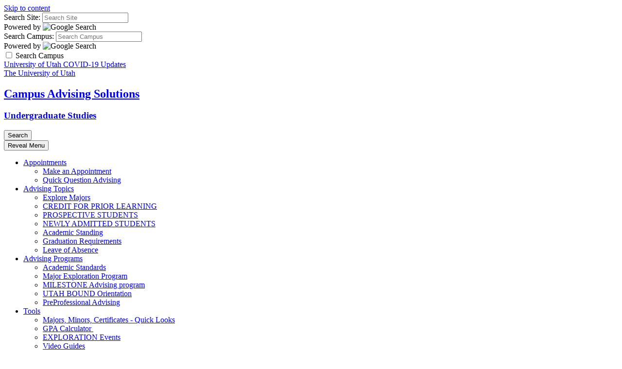

--- FILE ---
content_type: text/html; charset=UTF-8
request_url: https://advising.utah.edu/transfer/blog/posts/2019/November/
body_size: 7579
content:
<!DOCTYPE HTML><html lang="en-US" class="no-js">   <head>
      <meta charset="UTF-8">
      <meta name="viewport" content="width=device-width, initial-scale=1.0, minimum-scale=1.0">
      <title>November - Academic Advising Center - The University of Utah</title>
      <meta name="keywords" content="">
      <meta name="description" content="">
      <meta name="robots" content="index,follow">
      <link rel="icon" href="//templates.utah.edu/_main-v3-1/images/template/favicon.ico">
      <link rel="apple-touch-icon-precomposed" href="//templates.utah.edu/_main-v3-1/images/template/apple-touch-icon.png">
      <link rel="stylesheet" href="//templates.utah.edu/_main-v3-1/css/main.min.css" type="text/css">
      <link rel="stylesheet" type="text/css" href="//templates.utah.edu/_main-v3-1/css/assets/blog.css">
      <link href="/_resources/css/custom.css" rel="stylesheet" type="text/css">
      <script src="//templates.utah.edu/_main-v3-1/js/head-code.min.js"></script>
      
<!-- Google Tag Manager -->

<script>(function(w,d,s,l,i){w[l]=w[l]||[];w[l].push({'gtm.start':
new Date().getTime(),event:'gtm.js'});var f=d.getElementsByTagName(s)[0],
j=d.createElement(s),dl=l!='dataLayer'?'&l='+l:'';j.async=true;j.src=
'https://www.googletagmanager.com/gtm.js?id='+i+dl;f.parentNode.insertBefore(j,f);
})(window,document,'script','dataLayer','GTM-NBS959V');</script>
<!-- End Google Tag Manager -->

      
      <script async src="https://static.addtoany.com/menu/page.js"></script></head>
   <body class="u-red-header no-top-link blog-listing-page"><a class="uu-skip-link" href="#skip-link-target">Skip to content</a>
      
<!-- Google Tag Manager -->

<noscript><iframe src="https://www.googletagmanager.com/ns.html?id=GTM-NBS959V"
height="0" width="0" style="display:none;visibility:hidden"></iframe></noscript>
<!-- End Google Tag Manager (noscript) -->
<div id="uu-top-target" class="uu-site"><!-- SEARCH -->
         <div class="uu-search" role="search">
    <div class="uu-search__container">
        <!-- SITE SEARCH -->
        <form method="get" id="search-site" class="uu-search__form" action="/search/index.php">

            <label for="inputSearchSite" class="sr-only">Search Site:</label>
            <input type="text" id="inputSearchSite" name="q" value="" placeholder="Search Site" />
            <input type="hidden" name="gcse_action" value="site" />

            <div class="form-powered-by">
                <span>Powered by</span> 
                <img src="https://templates.utah.edu/_main-v3-1/images/template/google-logo.png" alt="Google Search">
            </div>

        </form>
        <!-- END SITE SEARCH -->
        <!-- CAMPUS SEARCH -->
        <form method="get" id="search-campus" class="uu-search__form" action="/search/index.php">

            <label for="inputSearchCampus" class="sr-only">Search Campus:</label>
            <input type="text" id="inputSearchCampus" name="q" value="" placeholder="Search Campus" />
            <input type="hidden" name="gcse_action" value="campus" />

            <div class="form-powered-by">
                <span>Powered by</span> 
                <img src="https://templates.utah.edu/_main-v3-1/images/template/google-logo.png" alt="Google Search">
            </div>
        </form>
        <!-- END CAMPUS SEARCH -->
		
		<!-- SEARCH TYPE TOGGLE -->
		<div class="search-type-toggle">
			<label class="uu-switch" for="search_campus_checkbox">
				<input type="checkbox" name="search_campus_checkbox" value="" id="search_campus_checkbox">
				<span class="uu-switch-slider"></span>
				<span class="uu-switch-label">Search Campus</span>
			</label>
		</div>
		<!-- END SEARCH TYPE TOGGLE -->
		
    </div>
</div><!-- END SEARCH -->
         <!-- HEADER -->
         
         <header class="uu-header">
            <div class="uu-header__container">
               <!-- ALERT AREA -->
               <div id="alert_bar" class="uu-alert-bar"> 
	<a href="https://coronavirus.utah.edu/">University of Utah COVID-19 Updates <span class="far fa-long-arrow-alt-right"></span></a>
</div><!-- END ALERT AREA -->
               
               <div class="uu-header__top"> <a href="https://www.utah.edu" class="uu-header__logo"><span class="sr-only">The University of Utah</span></a>                  <div class="uu-header__middle">
                     <!-- HEADER TITLE -->
                     <div class="uu-header__title">
<h2><a href="/">Campus Advising Solutions</a></h2>
<h3><a href="https://ugs.utah.edu/">Undergraduate Studies</a></h3>
</div><!-- END HEADER TITLE -->
                     </div>
                  <div class="uu-search-toggle"><button class="uu-search__trigger"><span class="far fa-search" aria-hidden="true"></span><span class="sr-only">Search</span></button></div><button id="jsNavTrigger" class="uu-nav__trigger" aria-haspopup="true" aria-expanded="false"><span class="sr-only">Reveal Menu</span><span></span></button></div>
               <div class="uu-header__bottom"><!-- HEADER NAVIGATION -->
                  <nav class="uu-header__nav" aria-label="header">
   <ul>
      <li class="has-sub "><a href="#" aria-expanded="false">Appointments</a><ul class="sub-menu">
            <li><a href="/academic-advising-appts.php">Make an Appointment </a></li>
            <li><a href="/forms/quick-question.php">Quick Question Advising</a></li>
         </ul>
      </li>
      <li class="has-sub "><a href="#" aria-expanded="false">Advising Topics</a><ul class="sub-menu">
            <li><a href="/majors/index.php">Explore Majors</a></li>
            <li><a href="/topics/prior-credit.php">CREDIT FOR PRIOR LEARNING</a></li>
            <li><a href="/orientation/prospective-student.php">PROSPECTIVE STUDENTS</a></li>
            <li><a href="/orientation/prep-for-orientation.php">NEWLY ADMITTED STUDENTS</a></li>
            <li><a href="/academic-standards/standings-definitions.php">Academic Standing</a></li>
            <li><a href="https://generaleducation.utah.edu/requirements/">Graduation Requirements</a></li>
            <li><a href="https://registrar.utah.edu/handbook/leave.php">Leave of Absence</a></li>
         </ul>
      </li>
      <li class="has-sub "><a href="#" aria-expanded="false">Advising Programs</a><ul class="sub-menu">
            <li><a href="/academic-standards/index.php">Academic Standards</a></li>
            <li><a href="/majors/index.php">Major&nbsp;Exploration Program</a></li>
            <li><a href="/map/index.php">MILESTONE Advising program</a></li>
            <li><a href="/orientation/prep-for-orientation.php">UTAH BOUND Orientation</a></li>
            <li><a href="https://explore.utah.edu/preprofessional/index.php">PreProfessional Advising</a></li>
         </ul>
      </li>
      <li class="has-sub "><a href="#" aria-expanded="false">Tools</a><ul class="sub-menu">
            <li><a href="/majors/quick-look/index.php">Majors, Minors, Certificates - Quick Looks </a></li>
            <li><a href="/academic-standards/gpa-calculator.php">GPA Calculator&nbsp; </a></li>
            <li><a href="/events/index.php">EXPLORATION Events</a></li>
            <li><a href="/orientation/video-guides.php">Video Guides</a></li>
            <li><a href="https://degreeaudit.utah.edu/" target="_blank" rel="noopener">Degree Audit</a></li>
            <li><a href="/release-of-information/index.php">Release of Information (FERPA)</a></li>
            <li><a href="/student-resources.php">Student Resources</a></li>
         </ul>
      </li>
      <li class="has-sub "><a href="#" aria-expanded="false">About</a><ul class="sub-menu">
            <li><a href="/contact/index.php">Find Us</a></li>
            <li><a href="/staff/index.php">Staff &amp; Advisors&nbsp;</a></li>
            <li><a href="/uaac/index.php">UAAC</a></li>
         </ul>
      </li>
      <li class=""><a class="navtrigger-link" href="#">More...</a></li>
   </ul>
</nav><!-- END HEADER NAVIGATION -->
                  </div>
            </div>
         </header>
         <!-- END HEADER -->
         <!-- PUSH NAVIGATION -->
         
         <section class="uu-nav">
            <div class="uu-nav__container"><button id="jsMobileNavTrigger" class="uu-nav__trigger" aria-haspopup="true" aria-expanded="false"><span class="sr-only">Reveal Menu</span><span></span></button><header class="uu-nav__header">
                  <h2 class="sr-only">Main Navigation</h2>
                  <!-- Navigation Logo -->
<a href="https://www.utah.edu/" class="uu-nav__logo">
	<img src="https://templates.utah.edu/_main-v3-1/images/template/university-of-utah-logo.svg" alt="The University of Utah"/>
</a></header>
               <nav class="uu-menu"><h2 class="uu-menu__title">Main Menu</h2><hr><ul class="uu-menu__level1 uu-menu__list--icons">
   <li><a href="/"><span class="fal fa-home" aria-hidden="true"></span>Home</a></li>
   <li class="has-sublist"><a href="#"><span class="fal fa-comments" aria-hidden="true"></span>Appointments</a><ul class="uu-menu__level2">
         <li><a href="/academic-advising-appts.php">Make an Appointment</a></li>
         <li><a href="/forms/quick-question.php">Quick Question Advising</a></li>
      </ul>
   </li>
   <li class="has-sublist"><a href="#"><span class="fal fa-clipboard-list" aria-hidden="true"></span>Advising Topics</a><ul class="uu-menu__level2">
         <li><a href="/majors/index.php">Explore Majors</a></li>
         <li><a href="https://transfer.utah.edu/transfer-credit.php">Transfer Credits</a></li>
         <li><a href="/orientation/prospective-student.php">Prospective Students</a></li>
         <li><a href="/orientation/prep-for-college.php">Prepare for College</a></li>
         <li><a href="/academic-standards/standings-definitions.php">Academic Standing</a></li>
         <li><a href="https://generaleducation.utah.edu/requirements/">Graduation Requirements</a></li>
         <li><a href="https://registrar.utah.edu/handbook/leave.php">Leave of Absence</a></li>
         <li><a href="https://catalog.utah.edu/pages/U5uALJwv2xKEEi8doKmF">Registration Holds</a></li>
         <li><a href="/topics/prior-credit.php">Prior Credits (AP, IB, CE, JST)</a></li>
      </ul>
   </li>
   <li class="has-sublist"><a href="#"><span class="fal fa-hiking" aria-hidden="true"></span>Academic Standards</a><ul class="uu-menu__level2">
         <li><a href="/academic-standards/index.php">Academic Standards Home</a></li>
         <li><a href="/academic-standards/standings-definitions.php">Academic Standing Definitions</a></li>
         <li><a href="/academic-standards/gpa-calculator.php">Calculate your GPA</a></li>
         <li><a href="/academic-standards/faq.php">FAQ</a></li>
         <li><a href="/academic-standards/academic-success-workshops.php">Academic Success Workshop</a></li>
      </ul>
   </li>
   <li class="has-sublist"><a href="#"><span class="fal fa-binoculars" aria-hidden="true"></span>Major Exploration Program</a><ul class="uu-menu__level2">
         <li><a href="/majors/index.php">Major Exploration&nbsp;Program Home</a></li>
         <li><a href="/majors/quick-look/index.php">Majors, Minors &amp; Certificates</a></li>
      </ul>
   </li>
   <li class="has-sublist"><a href="#"><span class="fal fa-map-marked" aria-hidden="true"></span>Milestone Advising</a><ul class="uu-menu__level2">
         <li><a href="/map/index.php">Milestone Advising Home</a></li>
         <li><a href="https://utah.instructure.com/courses/735015" target="_blank" rel="noopener">Info for Advisors</a></li>
      </ul>
   </li>
   <li class="has-sublist"><a href="#"><span class="fal fa-compass" aria-hidden="true"></span>Orientation</a><ul class="uu-menu__level2">
         <li><a href="/orientation/prep-for-orientation.php">Prepare for Orientation</a></li>
         <li><a href="https://orientation.utah.edu/">Utah Bound Orientation</a></li>
      </ul>
   </li>
   <li class="has-sublist"><a href="#"><span class="fal fa-tools" aria-hidden="true"></span>Tools</a><ul class="uu-menu__level2">
         <li><a href="/majors/quick-look/index.php">Majors, Minors &amp; Certificates</a></li>
         <li><a href="/academic-standards/gpa-calculator.php">GPA Calculator</a></li>
         <li><a href="/events/index.php">Exploration Events</a></li>
         <li><a href="https://advising.utah.edu/courses/index.php">Courses</a></li>
         <li><a href="https://degreeaudit.utah.edu/">Degree Audit</a></li>
         <li><a href="/release-of-information/index.php">Release of Information (FERPA)</a></li>
         <li><a href="/student-resources.php">Student Resources</a></li>
         <li><a href="/orientation/video-guides.php">Video Guides</a></li>
         <li><a href="/uaac/index.php">Advisor Resources</a></li>
      </ul>
      <ul class="uu-menu__level2">
         <li><a href="/contact/index.php">Find Us</a></li>
         <li><a href="/staff/index.php">Staff &amp; Advisors</a></li>
         <li><a href="/uaac/index.php">UAAC</a></li>
      </ul>
   </li>
</ul></nav>
            </div>
         </section>
         <!-- END PUSH NAVIGATION -->
         
         <main class="uu-main" id="skip-link-target">
            <nav aria-label="Breadcrumb" class="uu-breadcrumb">
               <ol>
                  <li><a href="/">Home</a></li>
                  <li><a href="/transfer/">Transfer Program</a></li>
                  <li><a href="/transfer/blog/">The Resume Round Up</a></li>
                  <li><a href="/transfer/blog/posts/">Posts</a></li>
                  <li><a href="/transfer/blog/posts/2019/">2019</a></li>
                  <li><span class="sr-only">current page: </span>November</li>
               </ol>
            </nav>
            <section class="uu-section uu-section--region-stretch bg-white text-default uu-section--region-2-l3r1">
               <div class="uu-section__container">
                  <div class="uu-section__header">
                     <h1>November</h1>
                  </div>
                  <div class="uu-section__region bg-white text-default no-border">
                     <div id="blog-posts"><article class="post">
	<header class="post-header">
		<div class="post-title">
			<h2><a href="https://advising.utah.edu/transfer/blog/posts/2019/November/campus connect.php">Find Involvement Opportunities with Campus Connect</a></h2>
		</div>

		<div class="post-meta"><span class="post-date">November 25, 2019 </span>
						<span class="post-author">Terese Pratt</span>
					</div>			

	</header>
	<div class="post-content">
				<a href="https://advising.utah.edu/transfer/blog/posts/2019/November/campus connect.php">
			<img class="post-image" src="/_resources/images/Campus_connect_screenshot.png" alt="campus connect screen shot">
		</a>
				<p>
			Campus Connect serves as the U's student involvement and engagement platform. This platform centralizes on-campus events and student organizations all onto one exciting platform.		</p>
		<!-- removed for ADA -->
		<!-- 		<p class="post-readmore"><a aria-hidden="true" href="https://advising.utah.edu/transfer/blog/posts/2019/November/campus connect.php">Read more</a></p> -->

		<!-- Social Icons -->
		<div class="post-social">
						<span>Share this article:</span>
			<!-- AddToAny BEGIN -->
			<div class="a2a_kit a2a_kit_size_24 a2a_default_style" data-a2a-url="https://advising.utah.edu/transfer/blog/posts/2019/November/campus connect.php">
				<a class="a2a_button_facebook"></a>
				<a class="a2a_button_x"></a>
				<a class="a2a_button_linkedin"></a>
				<a class="a2a_dd" href="https://www.addtoany.com/share"></a>
			</div>
			<!-- AddToAny END -->
					</div>

	</div>
	<footer class="post-footer">
		<div class="post-tags">

					</div>
		<div class="post-comments">
					</div>
	</footer>

</article>
<article class="post">
	<header class="post-header">
		<div class="post-title">
			<h2><a href="https://advising.utah.edu/transfer/blog/posts/2019/November/learningabroad101 - 12-2-19.php">Learning Abroad 101- December 2nd</a></h2>
		</div>

		<div class="post-meta"><span class="post-date">November 25, 2019 </span>
						<span class="post-author">Terese Pratt</span>
					</div>			

	</header>
	<div class="post-content">
				<a href="https://advising.utah.edu/transfer/blog/posts/2019/November/learningabroad101 - 12-2-19.php">
			<img class="post-image" src="/_resources/images/Learning Abroad 101.jpg" alt="Learning Abroad 101">
		</a>
				<p>
			Learning abroad is for transfer students!  Find out everything you need to know to make a learning abroad experience part of your time at the U of U by attending Learning Abroad 101.  
		</p>
		<!-- removed for ADA -->
		<!-- 		<p class="post-readmore"><a aria-hidden="true" href="https://advising.utah.edu/transfer/blog/posts/2019/November/learningabroad101 - 12-2-19.php">Read more</a></p> -->

		<!-- Social Icons -->
		<div class="post-social">
						<span>Share this article:</span>
			<!-- AddToAny BEGIN -->
			<div class="a2a_kit a2a_kit_size_24 a2a_default_style" data-a2a-url="https://advising.utah.edu/transfer/blog/posts/2019/November/learningabroad101 - 12-2-19.php">
				<a class="a2a_button_facebook"></a>
				<a class="a2a_button_x"></a>
				<a class="a2a_button_linkedin"></a>
				<a class="a2a_dd" href="https://www.addtoany.com/share"></a>
			</div>
			<!-- AddToAny END -->
					</div>

	</div>
	<footer class="post-footer">
		<div class="post-tags">

					</div>
		<div class="post-comments">
					</div>
	</footer>

</article>
<article class="post">
	<header class="post-header">
		<div class="post-title">
			<h2><a href="https://advising.utah.edu/transfer/blog/posts/2019/November/handshake_fall 2019.php">Handshake: Jobs, Internships, Career Exploration and More</a></h2>
		</div>

		<div class="post-meta"><span class="post-date">November 21, 2019 </span>
						<span class="post-author">Terese Pratt</span>
					</div>			

	</header>
	<div class="post-content">
				<a href="https://advising.utah.edu/transfer/blog/posts/2019/November/handshake_fall 2019.php">
			<img class="post-image" src="/_resources/images/CPDChandshake_logo.png" alt="Handshake">
		</a>
				<p>
			Explore careers, connect with employers, find internships and more…. with the Career and Professional Development Center’s online platform, Handshake.		</p>
		<!-- removed for ADA -->
		<!-- 		<p class="post-readmore"><a aria-hidden="true" href="https://advising.utah.edu/transfer/blog/posts/2019/November/handshake_fall 2019.php">Read more</a></p> -->

		<!-- Social Icons -->
		<div class="post-social">
						<span>Share this article:</span>
			<!-- AddToAny BEGIN -->
			<div class="a2a_kit a2a_kit_size_24 a2a_default_style" data-a2a-url="https://advising.utah.edu/transfer/blog/posts/2019/November/handshake_fall 2019.php">
				<a class="a2a_button_facebook"></a>
				<a class="a2a_button_x"></a>
				<a class="a2a_button_linkedin"></a>
				<a class="a2a_dd" href="https://www.addtoany.com/share"></a>
			</div>
			<!-- AddToAny END -->
					</div>

	</div>
	<footer class="post-footer">
		<div class="post-tags">

					</div>
		<div class="post-comments">
					</div>
	</footer>

</article>
<article class="post">
	<header class="post-header">
		<div class="post-title">
			<h2><a href="https://advising.utah.edu/transfer/blog/posts/2019/November/lassonde_tours_11-23-19.php">Lassonde Entrepreneurship Institute Info Session and Tour - November 22</a></h2>
		</div>

		<div class="post-meta"><span class="post-date">November 21, 2019 </span>
						<span class="post-author">Terese Pratt</span>
					</div>			

	</header>
	<div class="post-content">
				<a href="https://advising.utah.edu/transfer/blog/posts/2019/November/lassonde_tours_11-23-19.php">
			<img class="post-image" src="/_resources/images/lassonde-insitute-logo-340-68px.png" alt="Lassonde Institute">
		</a>
				<p>
			The Lassonde Entrepreneur Institute is a hub for student entrepreneurs and innovators. The Institute provides opportunities for students to become founders, creators and change-makers. 		</p>
		<!-- removed for ADA -->
		<!-- 		<p class="post-readmore"><a aria-hidden="true" href="https://advising.utah.edu/transfer/blog/posts/2019/November/lassonde_tours_11-23-19.php">Read more</a></p> -->

		<!-- Social Icons -->
		<div class="post-social">
						<span>Share this article:</span>
			<!-- AddToAny BEGIN -->
			<div class="a2a_kit a2a_kit_size_24 a2a_default_style" data-a2a-url="https://advising.utah.edu/transfer/blog/posts/2019/November/lassonde_tours_11-23-19.php">
				<a class="a2a_button_facebook"></a>
				<a class="a2a_button_x"></a>
				<a class="a2a_button_linkedin"></a>
				<a class="a2a_dd" href="https://www.addtoany.com/share"></a>
			</div>
			<!-- AddToAny END -->
					</div>

	</div>
	<footer class="post-footer">
		<div class="post-tags">

					</div>
		<div class="post-comments">
					</div>
	</footer>

</article>
<article class="post">
	<header class="post-header">
		<div class="post-title">
			<h2><a href="https://advising.utah.edu/transfer/blog/posts/2019/November/hinckley_institute_interships extension 11-20-19.php">Application Deadlines Have Been Extended for Hinckley Internships</a></h2>
		</div>

		<div class="post-meta"><span class="post-date">November 20, 2019 </span>
						<span class="post-author">Terese Pratt</span>
					</div>			

	</header>
	<div class="post-content">
				<a href="https://advising.utah.edu/transfer/blog/posts/2019/November/hinckley_institute_interships extension 11-20-19.php">
			<img class="post-image" src="/_resources/images/hinckley institute.png" alt="Hinckley Institute">
		</a>
				<p>
			It’s not too late to apply for one of The Hinckley Institute’s globally acclaimed internships!  		</p>
		<!-- removed for ADA -->
		<!-- 		<p class="post-readmore"><a aria-hidden="true" href="https://advising.utah.edu/transfer/blog/posts/2019/November/hinckley_institute_interships extension 11-20-19.php">Read more</a></p> -->

		<!-- Social Icons -->
		<div class="post-social">
						<span>Share this article:</span>
			<!-- AddToAny BEGIN -->
			<div class="a2a_kit a2a_kit_size_24 a2a_default_style" data-a2a-url="https://advising.utah.edu/transfer/blog/posts/2019/November/hinckley_institute_interships extension 11-20-19.php">
				<a class="a2a_button_facebook"></a>
				<a class="a2a_button_x"></a>
				<a class="a2a_button_linkedin"></a>
				<a class="a2a_dd" href="https://www.addtoany.com/share"></a>
			</div>
			<!-- AddToAny END -->
					</div>

	</div>
	<footer class="post-footer">
		<div class="post-tags">

					</div>
		<div class="post-comments">
					</div>
	</footer>

</article>
</div>
                     <nav class="blog-pagination">
	<h2 class="sr-only">Blog Navigation</h2>
	<div class="blog-current">
		
		<form id="pageNum" data-max="4">
			<label>Page: <input name="page" value="1"/> of 4</label>
			
			
		</form>
	</div>
	<ul class="pager">
		<li class="previous"><a class="uu-btn white small" style="display:none;" href="?page=0" title="Newer Posts">Newer</a></li>
		<li class="next"><a class="uu-btn white small"  href="?page=2" title="Older Posts">Older</a></li>
	</ul>
</nav>
</div>
                  <div class="uu-section__region bg-white text-default no-border">            <form id="blog-search" action="/transfer/blog/search/index.php" method="get" name="blog-search" role="search">
                        <label for="query">Blog Search</label>
                        <input id="query" maxlength="256" name="q" type="text" placeholder="Search Text" class="form-control"/>
            </form>
<div class="c-panel bg-white text-default post-categories blog-railbox">
	<h2 class="h5 text-default-case panel-title">Categories</h2>
	<ul>
				<li><a href='/transfer/blog/posts/2019/November?categories=Academic+Resources'>Academic Resources</a></li>				<li><a href='/transfer/blog/posts/2019/November?categories=Career+Preparation'>Career Preparation</a></li>				<li><a href='/transfer/blog/posts/2019/November?categories=Classes'>Classes</a></li>				<li><a href='/transfer/blog/posts/2019/November?categories=Clubs'>Clubs</a></li>				<li><a href='/transfer/blog/posts/2019/November?categories=Crimson+Transfer+Honor+Society'>Crimson Transfer Honor Society</a></li>				<li><a href='/transfer/blog/posts/2019/November?categories=Develop+Marketable+Skills'>Develop Marketable Skills</a></li>				<li><a href='/transfer/blog/posts/2019/November?categories=Graduate+and+Professional+School'>Graduate and Professional School</a></li>				<li><a href='/transfer/blog/posts/2019/November?categories=International+Opportunities'>International Opportunities</a></li>				<li><a href='/transfer/blog/posts/2019/November?categories=Internships'>Internships</a></li>				<li><a href='/transfer/blog/posts/2019/November?categories=Job+Opportunities'>Job Opportunities</a></li>				<li><a href='/transfer/blog/posts/2019/November?categories=Lassonde+Institute+Opportunities'>Lassonde Institute Opportunities</a></li>				<li><a href='/transfer/blog/posts/2019/November?categories=Leadership+Development'>Leadership Development</a></li>				<li><a href='/transfer/blog/posts/2019/November?categories=Networking'>Networking</a></li>				<li><a href='/transfer/blog/posts/2019/November?categories=Publication+Opportunities'>Publication Opportunities</a></li>				<li><a href='/transfer/blog/posts/2019/November?categories=Research'>Research</a></li>				<li><a href='/transfer/blog/posts/2019/November?categories=Scholarships+and+Financial+Aid'>Scholarships and Financial Aid</a></li>				<li><a href='/transfer/blog/posts/2019/November?categories=SLCC+Students'>SLCC Students</a></li>				<li><a href='/transfer/blog/posts/2019/November?categories=Transfer+Workshop+Series'>Transfer Workshop Series</a></li>				<li><a href='/transfer/blog/posts/2019/November?categories=Volunteer+Opportunities'>Volunteer Opportunities</a></li>			</ul>
</div>


<div class="c-panel bg-white text-default blog-archive blog-railbox">
	<h2 class="h5 text-default-case panel-title">Blog Archive</h2>
	<ul>
				<li><a href="/transfer/blog/posts/2014/december">December 2014 (2)</a></li>				<li><a href="/transfer/blog/posts/2014/november">November 2014 (4)</a></li>				<li><a href="/transfer/blog/posts/2015/april">April 2015 (3)</a></li>				<li><a href="/transfer/blog/posts/2015/august">August 2015 (2)</a></li>				<li><a href="/transfer/blog/posts/2015/december">December 2015 (1)</a></li>				<li><a href="/transfer/blog/posts/2015/february">February 2015 (5)</a></li>				<li><a href="/transfer/blog/posts/2015/january">January 2015 (4)</a></li>				<li><a href="/transfer/blog/posts/2015/june">June 2015 (2)</a></li>				<li><a href="/transfer/blog/posts/2015/march">March 2015 (1)</a></li>				<li><a href="/transfer/blog/posts/2015/may">May 2015 (1)</a></li>				<li><a href="/transfer/blog/posts/2015/november">November 2015 (1)</a></li>				<li><a href="/transfer/blog/posts/2015/october">October 2015 (1)</a></li>				<li><a href="/transfer/blog/posts/2015/september">September 2015 (2)</a></li>				<li><a href="/transfer/blog/posts/2016/august">August 2016 (2)</a></li>				<li><a href="/transfer/blog/posts/2016/december">December 2016 (2)</a></li>				<li><a href="/transfer/blog/posts/2016/february">February 2016 (2)</a></li>				<li><a href="/transfer/blog/posts/2016/january">January 2016 (2)</a></li>				<li><a href="/transfer/blog/posts/2016/june">June 2016 (1)</a></li>				<li><a href="/transfer/blog/posts/2016/march">March 2016 (2)</a></li>				<li><a href="/transfer/blog/posts/2016/november">November 2016 (1)</a></li>				<li><a href="/transfer/blog/posts/2016/september">September 2016 (1)</a></li>				<li><a href="/transfer/blog/posts/2017/august17">August17 2017 (1)</a></li>				<li><a href="/transfer/blog/posts/2017/December2017">December2017 2017 (4)</a></li>				<li><a href="/transfer/blog/posts/2017/february">February 2017 (1)</a></li>				<li><a href="/transfer/blog/posts/2017/january">January 2017 (2)</a></li>				<li><a href="/transfer/blog/posts/2017/june">June 2017 (1)</a></li>				<li><a href="/transfer/blog/posts/2017/march">March 2017 (2)</a></li>				<li><a href="/transfer/blog/posts/2017/may">May 2017 (1)</a></li>				<li><a href="/transfer/blog/posts/2017/November2017">November2017 2017 (8)</a></li>				<li><a href="/transfer/blog/posts/2017/October2017">October2017 2017 (10)</a></li>				<li><a href="/transfer/blog/posts/2017/September17">September17 2017 (4)</a></li>				<li><a href="/transfer/blog/posts/2018/April">April 2018 (16)</a></li>				<li><a href="/transfer/blog/posts/2018/August">August 2018 (13)</a></li>				<li><a href="/transfer/blog/posts/2018/December">December 2018 (7)</a></li>				<li><a href="/transfer/blog/posts/2018/February">February 2018 (21)</a></li>				<li><a href="/transfer/blog/posts/2018/January">January 2018 (26)</a></li>				<li><a href="/transfer/blog/posts/2018/July">July 2018 (8)</a></li>				<li><a href="/transfer/blog/posts/2018/june">June 2018 (14)</a></li>				<li><a href="/transfer/blog/posts/2018/march">March 2018 (15)</a></li>				<li><a href="/transfer/blog/posts/2018/May">May 2018 (13)</a></li>				<li><a href="/transfer/blog/posts/2018/November">November 2018 (28)</a></li>				<li><a href="/transfer/blog/posts/2018/October">October 2018 (38)</a></li>				<li><a href="/transfer/blog/posts/2018/September">September 2018 (23)</a></li>				<li><a href="/transfer/blog/posts/2019/April">April 2019 (19)</a></li>				<li><a href="/transfer/blog/posts/2019/August">August 2019 (25)</a></li>				<li><a href="/transfer/blog/posts/2019/December">December 2019 (13)</a></li>				<li><a href="/transfer/blog/posts/2019/February">February 2019 (23)</a></li>				<li><a href="/transfer/blog/posts/2019/January">January 2019 (15)</a></li>				<li><a href="/transfer/blog/posts/2019/July">July 2019 (16)</a></li>				<li><a href="/transfer/blog/posts/2019/June">June 2019 (15)</a></li>				<li><a href="/transfer/blog/posts/2019/March">March 2019 (18)</a></li>				<li><a href="/transfer/blog/posts/2019/May">May 2019 (20)</a></li>				<li><a href="/transfer/blog/posts/2019/November">November 2019 (18)</a></li>				<li><a href="/transfer/blog/posts/2019/October">October 2019 (29)</a></li>				<li><a href="/transfer/blog/posts/2019/September">September 2019 (19)</a></li>				<li><a href="/transfer/blog/posts/2020/APRIL">APRIL 2020 (17)</a></li>				<li><a href="/transfer/blog/posts/2020/August">August 2020 (13)</a></li>				<li><a href="/transfer/blog/posts/2020/December">December 2020 (8)</a></li>				<li><a href="/transfer/blog/posts/2020/FEBRUARY">FEBRUARY 2020 (18)</a></li>				<li><a href="/transfer/blog/posts/2020/January">January 2020 (28)</a></li>				<li><a href="/transfer/blog/posts/2020/July">July 2020 (9)</a></li>				<li><a href="/transfer/blog/posts/2020/June">June 2020 (11)</a></li>				<li><a href="/transfer/blog/posts/2020/MARCH">MARCH 2020 (18)</a></li>				<li><a href="/transfer/blog/posts/2020/MAY">MAY 2020 (7)</a></li>				<li><a href="/transfer/blog/posts/2020/November">November 2020 (19)</a></li>				<li><a href="/transfer/blog/posts/2020/October">October 2020 (16)</a></li>				<li><a href="/transfer/blog/posts/2020/September">September 2020 (15)</a></li>				<li><a href="/transfer/blog/posts/2021/April">April 2021 (9)</a></li>				<li><a href="/transfer/blog/posts/2021/August">August 2021 (21)</a></li>				<li><a href="/transfer/blog/posts/2021/December">December 2021 (5)</a></li>				<li><a href="/transfer/blog/posts/2021/February">February 2021 (28)</a></li>				<li><a href="/transfer/blog/posts/2021/January">January 2021 (21)</a></li>				<li><a href="/transfer/blog/posts/2021/July">July 2021 (11)</a></li>				<li><a href="/transfer/blog/posts/2021/June">June 2021 (13)</a></li>				<li><a href="/transfer/blog/posts/2021/March">March 2021 (27)</a></li>				<li><a href="/transfer/blog/posts/2021/May">May 2021 (11)</a></li>				<li><a href="/transfer/blog/posts/2021/November">November 2021 (22)</a></li>				<li><a href="/transfer/blog/posts/2021/October">October 2021 (19)</a></li>				<li><a href="/transfer/blog/posts/2021/September">September 2021 (23)</a></li>				<li><a href="/transfer/blog/posts/2022/April">April 2022 (13)</a></li>				<li><a href="/transfer/blog/posts/2022/August">August 2022 (5)</a></li>				<li><a href="/transfer/blog/posts/2022/December">December 2022 (1)</a></li>				<li><a href="/transfer/blog/posts/2022/February">February 2022 (17)</a></li>				<li><a href="/transfer/blog/posts/2022/January">January 2022 (22)</a></li>				<li><a href="/transfer/blog/posts/2022/July">July 2022 (2)</a></li>				<li><a href="/transfer/blog/posts/2022/June">June 2022 (10)</a></li>				<li><a href="/transfer/blog/posts/2022/March">March 2022 (15)</a></li>				<li><a href="/transfer/blog/posts/2022/May">May 2022 (8)</a></li>				<li><a href="/transfer/blog/posts/2022/November">November 2022 (1)</a></li>				<li><a href="/transfer/blog/posts/2022/October">October 2022 (1)</a></li>				<li><a href="/transfer/blog/posts/2022/September">September 2022 (3)</a></li>				<li><a href="/transfer/blog/posts/2023/January">January 2023 (3)</a></li>				<li><a href="/transfer/blog/posts/2023/February">February 2023 (1)</a></li>				<li><a href="/transfer/blog/posts/2023/July">July 2023 (1)</a></li>				<li><a href="/transfer/blog/posts/2023/September">September 2023 (1)</a></li>			</ul>
</div>
</div>
               </div>
            </section>
         </main>
         <!-- FOOTER -->
         
         <footer class="uu-footer"><div class="uu-footer__top">
   <div class="uu-footer__top-container">
      <div class="uu-footer__top-col1"><a href="https://www.utah.edu"><img src="https://templates.utah.edu/_main-v3-1/images/template/uu-logo-vertical.svg" alt="The University of Utah" class="uu-block-logo"></a><div class="department-name">
            <h2>CAMPUS ADVISING SOLUTIONS</h2>
         </div>
         <div class="department-address">
            <p>Student Services Building, Room 450<br>201 S. 1460 East, Rm 450<br>Salt Lake City, Ut 84112-9060<br>801-581-8146</p>
         </div>
      </div>
      <div class="uu-footer__top-col2">
         <h2 class="footer-heading">Stay in Touch</h2>
         <hr>
         <ul>
            <li><a href="https://map.utah.edu/?buildingnumber=40">Find Us</a></li>
            <li><a href="/contact/">Contact Us</a></li>
            <li><a href="mailto:AACreception@utah.edu">Webmaster</a></li>
         </ul>
      </div>
      <div class="uu-footer__top-col5">
         <h2 class="footer-heading">Quick Links</h2>
         <hr>
         <ul>
            <li><a href="https://www.utah.edu/a-z/">A-Z Index</a></li>
            <li><a href="https://people.utah.edu/uWho/basic.hml">Campus Directory</a></li>
            <li><a href="https://map.utah.edu">Campus Map</a></li>
            <li><a href="https://map.utah.edu/?allshuttle=on">Shuttle Tracker </a></li>
            <li><a href="https://cis.utah.edu/">CIS</a></li>
            <li><a href="https://www.umail.utah.edu/">UMail</a></li>
            <li><a href="https://attheu.utah.edu/">@ The U</a></li>
         </ul>
      </div>
   </div>
</div><div class="uu-footer__bottom">
   <div class="uu-footer__bottom-container">
      <div class="uu-footer__bottom-col1"><a href="https://www.utah.edu/"><img src="https://templates.utah.edu/_main-v3-1/images/template/university-of-utah-logo.svg" alt="The University of Utah" class="uu-site-logo"></a></div>
      <div class="uu-footer__bottom-col2">
         <div class="legal">
            <p>© 2026 The University of Utah</p>
            <ul>
               <li><a href="https://www.utah.edu/nondiscrimination/">Nondiscrimination &amp; Accessibility</a></li>
               <li><a href="https://www.utah.edu/disclaimer/">Disclaimer</a></li>
               <li><a href="https://www.utah.edu/privacy/">Privacy</a></li>
               <li><a href="https://www.utah.edu/credits-v3.php">Credits &amp; Attributions</a></li>
               <li><a href="https://about.utah.edu">About the U</a></li>
               <li><a href="https://attheu.utah.edu/media-contacts/">Media Contacts</a></li>
               <li><span id="directedit"></span></li>
            </ul>
         </div>
      </div>
      <div class="uu-footer__bottom-col3">
         <ul class="uu-social-list">
            <li><a href="https://twitter.com/UofUAdvising"><span class="fa-brands fa-x-twitter" aria-hidden="true"></span><span class="sr-only">X</span></a></li>
            <li><a href="https://www.facebook.com/universityofutah"><span class="fab fa-facebook" aria-hidden="true"></span><span class="sr-only">Facebook</span></a></li>
            <li><a href="https://www.instagram.com/uofuadvising/"><span class="fab fa-instagram" aria-hidden="true"></span><span class="sr-only">Instagram</span></a></li>
            <li><a href="https://www.youtube.com/user/theuniversityofutah"><span class="fab fa-youtube" aria-hidden="true"></span><span class="sr-only">Youtube</span></a></li>
            <li><a href="http://advising.blogspot.com/"><span class="fab fa-blogger" aria-hidden="true"></span><span class="sr-only">Blogger</span></a></li>
         </ul>
      </div>
   </div>
</div></footer>
         <!-- END FOOTER -->
         </div><script src="//templates.utah.edu/_main-v3-1/js/main.min.js"></script>
      <script src="//templates.utah.edu/_main-v3-1/js/assets/jquery.tagcloud.min.js"></script><script>
			$(document).ready(function () {
				$.fn.tagcloud.defaults = {
					size: { start: 10, end: 26, unit: 'px' },
					color: { start: '#cc0000', end: '#cc0000' }
				};

				$("#blog-tag-cloud a").tagcloud();

				$(".blog-pagination #pageNum").submit(function(e){

					if($(".blog-pagination #pageNum input:first").val() > $(".blog-pagination #pageNum").attr('data-max')){
						e.preventDefault();
					}

					if($(".blog-pagination #pageNum input:first").val() < 1){
						e.preventDefault();
					}

				});

			})
		</script>
      <script src="//templates.utah.edu/_main-v3-1/js/directedit.js"></script><script><!--
window.onload = function(){ directedit(); }
//
			--></script>
      <script src="/_resources/js/custom.js"></script>
      <script>
  (function (w,i,d,g,e,t,s) {w[d] = w[d]||[];t= i.createElement(g);
    t.async=1;t.src=e;s=i.getElementsByTagName(g)[0];s.parentNode.insertBefore(t, s);
  })(window, document, '_gscq','script','//widgets.getsitecontrol.com/178677/script.js');
</script>


<!-- Mainstay Web Chat --> 
<!-- Mainstay Web Chat --> 
<script async src="https://webbot.mainstay.com/static/js/webchat.js?botToken=f2a4ad53506343f89&institutionId=78e0150e83d242678"></script>
      
      
      <div id="hidden"><a id="de" href="https://a.cms.omniupdate.com/11/?skin=utah&amp;account=utah_home&amp;site=ugs_advising&amp;action=de&amp;path=/transfer/blog/posts/2019/November/index.pcf">Last Updated: 12/4/23</a></div>
   </body>
</html>

--- FILE ---
content_type: text/css
request_url: https://advising.utah.edu/_resources/css/custom.css
body_size: 418
content:
/* div .uu-marquee__caption h1 {
	font-weight: 500;
	font-size: 2.4em;
	line-height: 1.3em;
	text-transform: uppercase;
} */

/* hide chat on prepro directory pages */
body.prepro ._admithub_embed-container {
	display:none;
}


/* -------- custom header nav break point  ---------------- */

@media (min-width: 1500px) {
	.has-headernav:not(.no-header-title) .uu-header__title {
			flex-direction: column;
			align-self: center;
			margin: 3px 5px 3px 25px;
	}
	.has-headernav:not(.no-header-title) .uu-header__title h3 {
		border: none;
		margin: 5px 0 0 0;
		padding: 0;
	}
	.has-headernav:not(.no-header-title) .uu-header__middle {
		flex-flow: row wrap;
		flex-grow: 1;
	}
	.has-headernav:not(.no-header-title) .uu-header__top .uu-header__nav > ul {
		justify-content: flex-end;
	}
	.has-headernav:not(.no-header-title) .uu-header__top .uu-header__nav > ul > li > a {
		padding: 30px 15px;
	}
}


